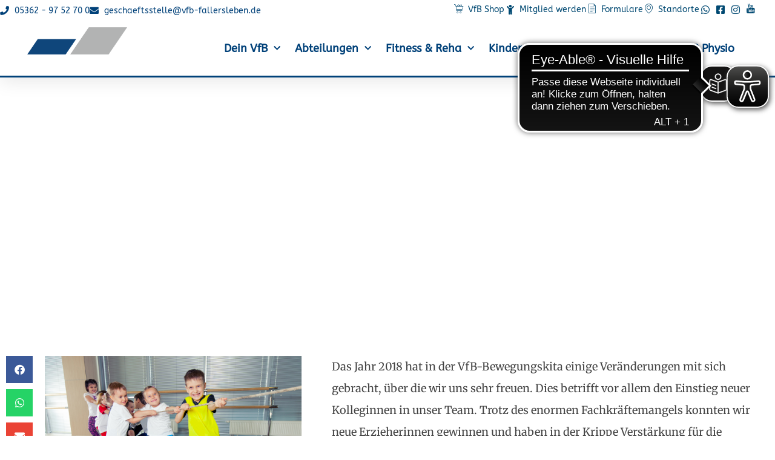

--- FILE ---
content_type: text/css
request_url: https://www.vfb-fallersleben.de/wp-content/plugins/easy-pricing-tables/assets/blocks/legacy/block.css?ver=4.1.1
body_size: 10
content:

.dh-ptp-gutenblock-select {
	padding-right: 2px;
	padding-left: 7px;
	margin-top: 8px;
	border-top: 1px solid #e2e4e7;
	border-bottom: 1px solid #e2e4e7;
	background-color: #fff;
	width: max-content;
}

.dh-ptp-gutenblock-select .components-select-control__input{
	padding: 0 24px 0 8px;
}

.dh-ptp-gutenblock-select .components-base-control__field {
	margin-bottom: 0;
	margin-top: 3px;
	margin-left: 4px;
}

a.dh-ptp-gutenblock-link {
	font-family:sans-serif;
	background-color: white;
	border-top: 1px solid #e2e4e7;
	border-bottom: 1px solid #e2e4e7;
	margin-bottom: 0;
	padding-top: 22px !important;
	padding-left: 4px;
}


.dh-ptp-gutenblock-required label {
	font-weight: bold;
}

.dh_ptp_switch {
	pointer-events: none;
}

--- FILE ---
content_type: text/css
request_url: https://www.vfb-fallersleben.de/wp-content/uploads/elementor/css/post-73561.css?ver=1764918590
body_size: 431
content:
.elementor-kit-73561{--e-global-color-primary:#003267;--e-global-color-secondary:#272727;--e-global-color-text:#272727;--e-global-color-accent:#0467C4;--e-global-color-93be068:#004179;--e-global-color-a1cc55d:#98003C;--e-global-color-6c9cf67:#D9D9D9;--e-global-color-2b580d85:#FFF;--e-global-color-3dd5096a:#54595F;--e-global-color-f4448e3:#B6B6B6;--e-global-color-f63c0a4:#E50000;--e-global-typography-primary-font-family:"ABeeZee";--e-global-typography-primary-font-weight:600;--e-global-typography-secondary-font-family:"ABeeZee";--e-global-typography-secondary-font-weight:400;--e-global-typography-text-font-family:"ABeeZee";--e-global-typography-text-font-weight:400;--e-global-typography-accent-font-family:"ABeeZee";--e-global-typography-accent-font-weight:500;font-size:18px;line-height:35px;}.elementor-kit-73561 button,.elementor-kit-73561 input[type="button"],.elementor-kit-73561 input[type="submit"],.elementor-kit-73561 .elementor-button{background-color:var( --e-global-color-93be068 );text-transform:uppercase;color:#FFFFFF;border-style:solid;border-width:1px 1px 1px 1px;border-color:#0467C400;border-radius:0px 0px 0px 0px;}.elementor-kit-73561 button:hover,.elementor-kit-73561 button:focus,.elementor-kit-73561 input[type="button"]:hover,.elementor-kit-73561 input[type="button"]:focus,.elementor-kit-73561 input[type="submit"]:hover,.elementor-kit-73561 input[type="submit"]:focus,.elementor-kit-73561 .elementor-button:hover,.elementor-kit-73561 .elementor-button:focus{background-color:#003267;color:#FFFFFF;border-style:solid;border-width:1px 1px 1px 1px;border-color:#00326700;border-radius:0px 0px 0px 0px;}.elementor-kit-73561 e-page-transition{background-color:#FFBC7D;}.elementor-kit-73561 h1{font-size:50px;text-transform:uppercase;}.elementor-kit-73561 h2{color:#003267;font-size:45px;}.elementor-kit-73561 h3{font-size:27px;}.elementor-kit-73561 input:not([type="button"]):not([type="submit"]),.elementor-kit-73561 textarea,.elementor-kit-73561 .elementor-field-textual{border-radius:0px 0px 0px 0px;}.elementor-section.elementor-section-boxed > .elementor-container{max-width:1280px;}.e-con{--container-max-width:1280px;}{}h1.entry-title{display:var(--page-title-display);}.site-header{padding-inline-end:0px;padding-inline-start:0px;}@media(max-width:1024px){.elementor-section.elementor-section-boxed > .elementor-container{max-width:1024px;}.e-con{--container-max-width:1024px;}}@media(max-width:767px){.elementor-kit-73561{font-size:16px;}.elementor-kit-73561 h1{font-size:25px;}.elementor-kit-73561 h2{font-size:35px;}.elementor-kit-73561 h3{font-size:22px;line-height:26px;}.elementor-section.elementor-section-boxed > .elementor-container{max-width:767px;}.e-con{--container-max-width:767px;}}

--- FILE ---
content_type: text/css
request_url: https://www.vfb-fallersleben.de/wp-content/uploads/elementor/css/post-73527.css?ver=1764918591
body_size: 1709
content:
.elementor-73527 .elementor-element.elementor-element-3f5f85e{--display:flex;--flex-direction:row;--container-widget-width:initial;--container-widget-height:100%;--container-widget-flex-grow:1;--container-widget-align-self:stretch;--flex-wrap-mobile:wrap;--gap:0px 0px;--row-gap:0px;--column-gap:0px;--padding-top:0px;--padding-bottom:0px;--padding-left:0px;--padding-right:0px;}.elementor-73527 .elementor-element.elementor-element-3f5f85e:not(.elementor-motion-effects-element-type-background), .elementor-73527 .elementor-element.elementor-element-3f5f85e > .elementor-motion-effects-container > .elementor-motion-effects-layer{background-color:var( --e-global-color-secondary );}.elementor-73527 .elementor-element.elementor-element-b202257{--display:flex;--flex-direction:column;--container-widget-width:100%;--container-widget-height:initial;--container-widget-flex-grow:0;--container-widget-align-self:initial;--flex-wrap-mobile:wrap;}.elementor-73527 .elementor-element.elementor-element-b202257.e-con{--flex-grow:0;--flex-shrink:0;}.elementor-widget-heading .elementor-heading-title{font-family:var( --e-global-typography-primary-font-family ), Sans-serif;font-weight:var( --e-global-typography-primary-font-weight );color:var( --e-global-color-primary );}.elementor-73527 .elementor-element.elementor-element-f5b8d35 > .elementor-widget-container{padding:60px 0px 60px 0px;}.elementor-73527 .elementor-element.elementor-element-f5b8d35{text-align:left;}.elementor-73527 .elementor-element.elementor-element-f5b8d35 .elementor-heading-title{color:var( --e-global-color-2b580d85 );}.elementor-73527 .elementor-element.elementor-element-7877ea7{--display:flex;--flex-direction:column;--container-widget-width:100%;--container-widget-height:initial;--container-widget-flex-grow:0;--container-widget-align-self:initial;--flex-wrap-mobile:wrap;}.elementor-widget-image .widget-image-caption{color:var( --e-global-color-text );font-family:var( --e-global-typography-text-font-family ), Sans-serif;font-weight:var( --e-global-typography-text-font-weight );}.elementor-73527 .elementor-element.elementor-element-8b3b9d2{text-align:center;}.elementor-73527 .elementor-element.elementor-element-284563ec:not(.elementor-motion-effects-element-type-background), .elementor-73527 .elementor-element.elementor-element-284563ec > .elementor-motion-effects-container > .elementor-motion-effects-layer{background-color:#272727;}.elementor-73527 .elementor-element.elementor-element-284563ec > .elementor-container{max-width:1280px;}.elementor-73527 .elementor-element.elementor-element-284563ec{transition:background 0.3s, border 0.3s, border-radius 0.3s, box-shadow 0.3s;padding:20px 0px 0px 0px;overflow:visible;}.elementor-73527 .elementor-element.elementor-element-284563ec > .elementor-background-overlay{transition:background 0.3s, border-radius 0.3s, opacity 0.3s;}.elementor-bc-flex-widget .elementor-73527 .elementor-element.elementor-element-3aef1b45.elementor-column .elementor-widget-wrap{align-items:flex-start;}.elementor-73527 .elementor-element.elementor-element-3aef1b45.elementor-column.elementor-element[data-element_type="column"] > .elementor-widget-wrap.elementor-element-populated{align-content:flex-start;align-items:flex-start;}.elementor-73527 .elementor-element.elementor-element-d2f19b4{text-align:left;}.elementor-73527 .elementor-element.elementor-element-d2f19b4 .elementor-heading-title{font-size:18px;font-weight:900;text-transform:uppercase;line-height:24px;color:#ffffff;}.elementor-widget-text-editor{font-family:var( --e-global-typography-text-font-family ), Sans-serif;font-weight:var( --e-global-typography-text-font-weight );color:var( --e-global-color-text );}.elementor-widget-text-editor.elementor-drop-cap-view-stacked .elementor-drop-cap{background-color:var( --e-global-color-primary );}.elementor-widget-text-editor.elementor-drop-cap-view-framed .elementor-drop-cap, .elementor-widget-text-editor.elementor-drop-cap-view-default .elementor-drop-cap{color:var( --e-global-color-primary );border-color:var( --e-global-color-primary );}.elementor-73527 .elementor-element.elementor-element-17af588{font-size:16px;font-weight:100;line-height:27px;color:#FFFFFF;}.elementor-73527 .elementor-element.elementor-element-616aed0{text-align:left;}.elementor-73527 .elementor-element.elementor-element-616aed0 .elementor-heading-title{font-size:18px;font-weight:900;text-transform:uppercase;line-height:24px;color:#ffffff;}.elementor-73527 .elementor-element.elementor-element-ec0c6b7{--spacer-size:1px;}.elementor-widget-button .elementor-button{background-color:var( --e-global-color-accent );font-family:var( --e-global-typography-accent-font-family ), Sans-serif;font-weight:var( --e-global-typography-accent-font-weight );}.elementor-73527 .elementor-element.elementor-element-f514b4e .elementor-button{background-color:var( --e-global-color-93be068 );font-family:"ABeeZee", Sans-serif;font-weight:500;text-transform:uppercase;fill:#FFFFFF;color:#FFFFFF;border-radius:0px 0px 0px 0px;}.elementor-73527 .elementor-element.elementor-element-f514b4e .elementor-button:hover, .elementor-73527 .elementor-element.elementor-element-f514b4e .elementor-button:focus{background-color:#FFFFFF;color:var( --e-global-color-93be068 );}.elementor-73527 .elementor-element.elementor-element-f514b4e .elementor-button:hover svg, .elementor-73527 .elementor-element.elementor-element-f514b4e .elementor-button:focus svg{fill:var( --e-global-color-93be068 );}.elementor-widget-icon-list .elementor-icon-list-item:not(:last-child):after{border-color:var( --e-global-color-text );}.elementor-widget-icon-list .elementor-icon-list-icon i{color:var( --e-global-color-primary );}.elementor-widget-icon-list .elementor-icon-list-icon svg{fill:var( --e-global-color-primary );}.elementor-widget-icon-list .elementor-icon-list-item > .elementor-icon-list-text, .elementor-widget-icon-list .elementor-icon-list-item > a{font-family:var( --e-global-typography-text-font-family ), Sans-serif;font-weight:var( --e-global-typography-text-font-weight );}.elementor-widget-icon-list .elementor-icon-list-text{color:var( --e-global-color-secondary );}.elementor-73527 .elementor-element.elementor-element-27ed8df .elementor-icon-list-items:not(.elementor-inline-items) .elementor-icon-list-item:not(:last-child){padding-block-end:calc(10px/2);}.elementor-73527 .elementor-element.elementor-element-27ed8df .elementor-icon-list-items:not(.elementor-inline-items) .elementor-icon-list-item:not(:first-child){margin-block-start:calc(10px/2);}.elementor-73527 .elementor-element.elementor-element-27ed8df .elementor-icon-list-items.elementor-inline-items .elementor-icon-list-item{margin-inline:calc(10px/2);}.elementor-73527 .elementor-element.elementor-element-27ed8df .elementor-icon-list-items.elementor-inline-items{margin-inline:calc(-10px/2);}.elementor-73527 .elementor-element.elementor-element-27ed8df .elementor-icon-list-items.elementor-inline-items .elementor-icon-list-item:after{inset-inline-end:calc(-10px/2);}.elementor-73527 .elementor-element.elementor-element-27ed8df .elementor-icon-list-icon i{color:#ffffff;transition:color 0.3s;}.elementor-73527 .elementor-element.elementor-element-27ed8df .elementor-icon-list-icon svg{fill:#ffffff;transition:fill 0.3s;}.elementor-73527 .elementor-element.elementor-element-27ed8df .elementor-icon-list-item:hover .elementor-icon-list-icon i{color:#0467C4;}.elementor-73527 .elementor-element.elementor-element-27ed8df .elementor-icon-list-item:hover .elementor-icon-list-icon svg{fill:#0467C4;}.elementor-73527 .elementor-element.elementor-element-27ed8df{--e-icon-list-icon-size:23px;--e-icon-list-icon-align:center;--e-icon-list-icon-margin:0 calc(var(--e-icon-list-icon-size, 1em) * 0.125);--icon-vertical-offset:0px;}.elementor-73527 .elementor-element.elementor-element-27ed8df .elementor-icon-list-text{color:var( --e-global-color-primary );transition:color 0.3s;}.elementor-73527 .elementor-element.elementor-element-27ed8df .elementor-icon-list-item:hover .elementor-icon-list-text{color:var( --e-global-color-primary );}.elementor-bc-flex-widget .elementor-73527 .elementor-element.elementor-element-1e8b378.elementor-column .elementor-widget-wrap{align-items:flex-start;}.elementor-73527 .elementor-element.elementor-element-1e8b378.elementor-column.elementor-element[data-element_type="column"] > .elementor-widget-wrap.elementor-element-populated{align-content:flex-start;align-items:flex-start;}.elementor-73527 .elementor-element.elementor-element-4810c9ac{text-align:left;}.elementor-73527 .elementor-element.elementor-element-4810c9ac .elementor-heading-title{font-size:18px;font-weight:900;text-transform:uppercase;line-height:24px;color:#ffffff;}.elementor-73527 .elementor-element.elementor-element-4e43af7{font-size:16px;font-weight:100;line-height:27px;color:#FFFFFF;}.elementor-73527 .elementor-element.elementor-element-5b644f1{text-align:left;}.elementor-73527 .elementor-element.elementor-element-5b644f1 .elementor-heading-title{font-size:18px;font-weight:900;text-transform:uppercase;line-height:24px;color:#ffffff;}.elementor-73527 .elementor-element.elementor-element-4f793f8{font-size:16px;font-weight:100;line-height:27px;color:#FFFFFF;}.elementor-bc-flex-widget .elementor-73527 .elementor-element.elementor-element-7a0068b.elementor-column .elementor-widget-wrap{align-items:flex-start;}.elementor-73527 .elementor-element.elementor-element-7a0068b.elementor-column.elementor-element[data-element_type="column"] > .elementor-widget-wrap.elementor-element-populated{align-content:flex-start;align-items:flex-start;}.elementor-73527 .elementor-element.elementor-element-e18e467{text-align:left;}.elementor-73527 .elementor-element.elementor-element-e18e467 .elementor-heading-title{font-size:18px;font-weight:900;text-transform:uppercase;line-height:24px;color:#ffffff;}.elementor-73527 .elementor-element.elementor-element-480b63c{font-size:16px;font-weight:100;line-height:27px;color:#FFFFFF;}.elementor-73527 .elementor-element.elementor-element-ec20715{text-align:left;}.elementor-73527 .elementor-element.elementor-element-ec20715 .elementor-heading-title{font-size:18px;font-weight:900;text-transform:uppercase;line-height:24px;color:#ffffff;}.elementor-73527 .elementor-element.elementor-element-795882c{font-size:16px;font-weight:100;line-height:27px;color:#FFFFFF;}.elementor-bc-flex-widget .elementor-73527 .elementor-element.elementor-element-3f2d2f9.elementor-column .elementor-widget-wrap{align-items:flex-start;}.elementor-73527 .elementor-element.elementor-element-3f2d2f9.elementor-column.elementor-element[data-element_type="column"] > .elementor-widget-wrap.elementor-element-populated{align-content:flex-start;align-items:flex-start;}.elementor-73527 .elementor-element.elementor-element-3f2d2f9 > .elementor-element-populated{margin:0px 0px 0px 0px;--e-column-margin-right:0px;--e-column-margin-left:0px;}.elementor-73527 .elementor-element.elementor-element-aa7e574{text-align:left;}.elementor-73527 .elementor-element.elementor-element-aa7e574 .elementor-heading-title{font-size:18px;font-weight:900;text-transform:uppercase;line-height:24px;color:#ffffff;}.elementor-73527 .elementor-element.elementor-element-20e2390{font-size:16px;font-weight:100;line-height:27px;color:#FFFFFF;}.elementor-73527 .elementor-element.elementor-element-131196e{text-align:left;}.elementor-73527 .elementor-element.elementor-element-131196e .elementor-heading-title{font-size:18px;font-weight:900;text-transform:uppercase;line-height:24px;color:#ffffff;}.elementor-73527 .elementor-element.elementor-element-7d1b03a{font-size:16px;font-weight:100;line-height:27px;color:#FFFFFF;}.elementor-73527 .elementor-element.elementor-element-c90798b{--spacer-size:10px;}.elementor-73527 .elementor-element.elementor-element-44604047 > .elementor-container > .elementor-column > .elementor-widget-wrap{align-content:center;align-items:center;}.elementor-73527 .elementor-element.elementor-element-44604047:not(.elementor-motion-effects-element-type-background), .elementor-73527 .elementor-element.elementor-element-44604047 > .elementor-motion-effects-container > .elementor-motion-effects-layer{background-color:var( --e-global-color-secondary );}.elementor-73527 .elementor-element.elementor-element-44604047 > .elementor-container{min-height:50px;}.elementor-73527 .elementor-element.elementor-element-44604047{border-style:solid;border-width:1px 0px 0px 0px;border-color:rgba(255,255,255,0.19);transition:background 0.3s, border 0.3s, border-radius 0.3s, box-shadow 0.3s;padding:0px 50px 0px 50px;overflow:visible;}.elementor-73527 .elementor-element.elementor-element-44604047 > .elementor-background-overlay{transition:background 0.3s, border-radius 0.3s, opacity 0.3s;}.elementor-bc-flex-widget .elementor-73527 .elementor-element.elementor-element-573ef5ba.elementor-column .elementor-widget-wrap{align-items:center;}.elementor-73527 .elementor-element.elementor-element-573ef5ba.elementor-column.elementor-element[data-element_type="column"] > .elementor-widget-wrap.elementor-element-populated{align-content:center;align-items:center;}.elementor-73527 .elementor-element.elementor-element-42ea975 .elementor-icon-list-icon i{color:var( --e-global-color-2b580d85 );transition:color 0.3s;}.elementor-73527 .elementor-element.elementor-element-42ea975 .elementor-icon-list-icon svg{fill:var( --e-global-color-2b580d85 );transition:fill 0.3s;}.elementor-73527 .elementor-element.elementor-element-42ea975{--e-icon-list-icon-size:14px;--icon-vertical-offset:0px;}.elementor-73527 .elementor-element.elementor-element-42ea975 .elementor-icon-list-item > .elementor-icon-list-text, .elementor-73527 .elementor-element.elementor-element-42ea975 .elementor-icon-list-item > a{font-size:14px;font-weight:400;}.elementor-73527 .elementor-element.elementor-element-42ea975 .elementor-icon-list-text{color:var( --e-global-color-2b580d85 );transition:color 0.3s;}.elementor-bc-flex-widget .elementor-73527 .elementor-element.elementor-element-78b02d29.elementor-column .elementor-widget-wrap{align-items:center;}.elementor-73527 .elementor-element.elementor-element-78b02d29.elementor-column.elementor-element[data-element_type="column"] > .elementor-widget-wrap.elementor-element-populated{align-content:center;align-items:center;}.elementor-73527 .elementor-element.elementor-element-c764360 .elementor-icon-list-icon i{color:var( --e-global-color-2b580d85 );transition:color 0.3s;}.elementor-73527 .elementor-element.elementor-element-c764360 .elementor-icon-list-icon svg{fill:var( --e-global-color-2b580d85 );transition:fill 0.3s;}.elementor-73527 .elementor-element.elementor-element-c764360{--e-icon-list-icon-size:14px;--icon-vertical-offset:0px;}.elementor-73527 .elementor-element.elementor-element-c764360 .elementor-icon-list-item > .elementor-icon-list-text, .elementor-73527 .elementor-element.elementor-element-c764360 .elementor-icon-list-item > a{font-size:14px;font-weight:400;}.elementor-73527 .elementor-element.elementor-element-c764360 .elementor-icon-list-text{color:var( --e-global-color-2b580d85 );transition:color 0.3s;}.elementor-theme-builder-content-area{height:400px;}.elementor-location-header:before, .elementor-location-footer:before{content:"";display:table;clear:both;}@media(max-width:1024px){.elementor-73527 .elementor-element.elementor-element-284563ec{padding:50px 20px 50px 20px;}.elementor-73527 .elementor-element.elementor-element-3f2d2f9 > .elementor-element-populated{margin:0px 0px 0px 0px;--e-column-margin-right:0px;--e-column-margin-left:0px;}.elementor-73527 .elementor-element.elementor-element-44604047{padding:10px 20px 10px 20px;}}@media(max-width:767px){.elementor-73527 .elementor-element.elementor-element-284563ec{padding:35px 20px 35px 20px;}.elementor-73527 .elementor-element.elementor-element-3aef1b45{width:100%;}.elementor-73527 .elementor-element.elementor-element-3aef1b45 > .elementor-element-populated{padding:0px 0px 20px 0px;}.elementor-73527 .elementor-element.elementor-element-d2f19b4{text-align:left;}.elementor-73527 .elementor-element.elementor-element-616aed0{text-align:left;}.elementor-73527 .elementor-element.elementor-element-1e8b378{width:100%;}.elementor-73527 .elementor-element.elementor-element-1e8b378 > .elementor-element-populated{padding:0px 0px 0px 0px;}.elementor-73527 .elementor-element.elementor-element-4810c9ac{text-align:left;}.elementor-73527 .elementor-element.elementor-element-5b644f1{text-align:left;}.elementor-73527 .elementor-element.elementor-element-7a0068b{width:100%;}.elementor-73527 .elementor-element.elementor-element-7a0068b > .elementor-element-populated{padding:0px 0px 20px 0px;}.elementor-73527 .elementor-element.elementor-element-e18e467{text-align:left;}.elementor-73527 .elementor-element.elementor-element-ec20715{text-align:left;}.elementor-73527 .elementor-element.elementor-element-3f2d2f9{width:100%;}.elementor-73527 .elementor-element.elementor-element-3f2d2f9 > .elementor-element-populated{padding:0px 0px 50px 0px;}.elementor-73527 .elementor-element.elementor-element-aa7e574{text-align:left;}.elementor-73527 .elementor-element.elementor-element-131196e{text-align:left;}.elementor-73527 .elementor-element.elementor-element-573ef5ba{width:100%;}.elementor-bc-flex-widget .elementor-73527 .elementor-element.elementor-element-573ef5ba.elementor-column .elementor-widget-wrap{align-items:center;}.elementor-73527 .elementor-element.elementor-element-573ef5ba.elementor-column.elementor-element[data-element_type="column"] > .elementor-widget-wrap.elementor-element-populated{align-content:center;align-items:center;}.elementor-73527 .elementor-element.elementor-element-573ef5ba > .elementor-element-populated{margin:0px 0px 0px 0px;--e-column-margin-right:0px;--e-column-margin-left:0px;padding:0px 0px 0px 0px;}.elementor-73527 .elementor-element.elementor-element-78b02d29{width:100%;}.elementor-bc-flex-widget .elementor-73527 .elementor-element.elementor-element-78b02d29.elementor-column .elementor-widget-wrap{align-items:center;}.elementor-73527 .elementor-element.elementor-element-78b02d29.elementor-column.elementor-element[data-element_type="column"] > .elementor-widget-wrap.elementor-element-populated{align-content:center;align-items:center;}}@media(min-width:768px){.elementor-73527 .elementor-element.elementor-element-b202257{--width:77.343%;}.elementor-73527 .elementor-element.elementor-element-7877ea7{--width:50%;}.elementor-73527 .elementor-element.elementor-element-3aef1b45{width:23.463%;}.elementor-73527 .elementor-element.elementor-element-1e8b378{width:24.425%;}.elementor-73527 .elementor-element.elementor-element-7a0068b{width:24.813%;}.elementor-73527 .elementor-element.elementor-element-3f2d2f9{width:27.299%;}}@media(max-width:1024px) and (min-width:768px){.elementor-73527 .elementor-element.elementor-element-3aef1b45{width:50%;}.elementor-73527 .elementor-element.elementor-element-1e8b378{width:50%;}.elementor-73527 .elementor-element.elementor-element-7a0068b{width:50%;}.elementor-73527 .elementor-element.elementor-element-3f2d2f9{width:50%;}}

--- FILE ---
content_type: text/css
request_url: https://www.vfb-fallersleben.de/wp-content/uploads/elementor/css/post-98630.css?ver=1764918673
body_size: 956
content:
.elementor-98630 .elementor-element.elementor-element-6d2b26fd > .elementor-background-overlay{background-color:transparent;background-image:radial-gradient(at center center, var( --e-global-color-93be068 ) 0%, #272727F5 100%);opacity:0.95;transition:background 0.3s, border-radius 0.3s, opacity 0.3s;}.elementor-98630 .elementor-element.elementor-element-6d2b26fd > .elementor-container{min-height:400px;}.elementor-98630 .elementor-element.elementor-element-6d2b26fd{transition:background 0.3s, border 0.3s, border-radius 0.3s, box-shadow 0.3s;overflow:visible;}.elementor-widget-theme-post-title .elementor-heading-title{font-family:var( --e-global-typography-primary-font-family ), Sans-serif;font-weight:var( --e-global-typography-primary-font-weight );color:var( --e-global-color-primary );}.elementor-98630 .elementor-element.elementor-element-121cf5e8{text-align:center;}.elementor-98630 .elementor-element.elementor-element-121cf5e8 .elementor-heading-title{font-size:43px;font-weight:600;text-transform:none;letter-spacing:-0.3px;color:#ffffff;}.elementor-98630 .elementor-element.elementor-element-d1428ec{overflow:visible;}.elementor-98630 .elementor-element.elementor-element-6a7b4ef{--spacer-size:10px;}.elementor-98630 .elementor-element.elementor-element-438fde6 > .elementor-background-overlay{opacity:0.5;transition:background 0.3s, border-radius 0.3s, opacity 0.3s;}.elementor-98630 .elementor-element.elementor-element-438fde6{transition:background 0.3s, border 0.3s, border-radius 0.3s, box-shadow 0.3s;overflow:visible;}.elementor-98630 .elementor-element.elementor-element-0029b60{--grid-side-margin:10px;--grid-column-gap:10px;--grid-row-gap:10px;--grid-bottom-margin:10px;}.elementor-98630 .elementor-element.elementor-element-6226e3d > .elementor-element-populated{transition:background 0.3s, border 0.3s, border-radius 0.3s, box-shadow 0.3s;}.elementor-98630 .elementor-element.elementor-element-6226e3d > .elementor-element-populated > .elementor-background-overlay{transition:background 0.3s, border-radius 0.3s, opacity 0.3s;}.elementor-widget-theme-post-featured-image .widget-image-caption{color:var( --e-global-color-text );font-family:var( --e-global-typography-text-font-family ), Sans-serif;font-weight:var( --e-global-typography-text-font-weight );}.elementor-98630 .elementor-element.elementor-element-74bc6a66 > .elementor-element-populated{margin:0px 0px 0px 30px;--e-column-margin-right:0px;--e-column-margin-left:30px;}.elementor-widget-theme-post-content{color:var( --e-global-color-text );font-family:var( --e-global-typography-text-font-family ), Sans-serif;font-weight:var( --e-global-typography-text-font-weight );}.elementor-98630 .elementor-element.elementor-element-1810ad93{color:#444444;font-family:"Merriweather", Sans-serif;line-height:2em;}.elementor-98630 .elementor-element.elementor-element-62f9d11 > .elementor-container{min-height:0px;}.elementor-98630 .elementor-element.elementor-element-62f9d11{transition:background 0.3s, border 0.3s, border-radius 0.3s, box-shadow 0.3s;overflow:visible;}.elementor-98630 .elementor-element.elementor-element-62f9d11 > .elementor-background-overlay{transition:background 0.3s, border-radius 0.3s, opacity 0.3s;}.elementor-widget-call-to-action .elementor-cta__title{font-family:var( --e-global-typography-primary-font-family ), Sans-serif;font-weight:var( --e-global-typography-primary-font-weight );}.elementor-widget-call-to-action .elementor-cta__description{font-family:var( --e-global-typography-text-font-family ), Sans-serif;font-weight:var( --e-global-typography-text-font-weight );}.elementor-widget-call-to-action .elementor-cta__button{font-family:var( --e-global-typography-accent-font-family ), Sans-serif;font-weight:var( --e-global-typography-accent-font-weight );}.elementor-widget-call-to-action .elementor-ribbon-inner{background-color:var( --e-global-color-accent );font-family:var( --e-global-typography-accent-font-family ), Sans-serif;font-weight:var( --e-global-typography-accent-font-weight );}.elementor-98630 .elementor-element.elementor-element-7ac62cd .elementor-cta .elementor-cta__bg, .elementor-98630 .elementor-element.elementor-element-7ac62cd .elementor-cta .elementor-cta__bg-overlay{transition-duration:1500ms;}.elementor-98630 .elementor-element.elementor-element-7ac62cd .elementor-cta__content{min-height:100px;text-align:center;padding:12px 12px 12px 12px;}.elementor-98630 .elementor-element.elementor-element-7ac62cd .elementor-cta__title{color:var( --e-global-color-2b580d85 );}.elementor-98630 .elementor-element.elementor-element-7ac62cd .elementor-cta__button{color:var( --e-global-color-93be068 );border-color:var( --e-global-color-2b580d85 );background-color:var( --e-global-color-2b580d85 );border-width:0px;}.elementor-98630 .elementor-element.elementor-element-7ac62cd .elementor-cta__bg{filter:brightness( 100% ) contrast( 60% ) saturate( 110% ) blur( 0px ) hue-rotate( 0deg );}.elementor-98630 .elementor-element.elementor-element-3a0b926 .elementor-cta .elementor-cta__bg, .elementor-98630 .elementor-element.elementor-element-3a0b926 .elementor-cta .elementor-cta__bg-overlay{transition-duration:1500ms;}.elementor-98630 .elementor-element.elementor-element-3a0b926 .elementor-cta__content{min-height:100px;text-align:center;padding:12px 12px 12px 12px;}.elementor-98630 .elementor-element.elementor-element-3a0b926 .elementor-cta__title{color:var( --e-global-color-2b580d85 );}.elementor-98630 .elementor-element.elementor-element-3a0b926 .elementor-cta__button{color:var( --e-global-color-93be068 );border-color:var( --e-global-color-2b580d85 );background-color:var( --e-global-color-2b580d85 );border-width:0px;}.elementor-98630 .elementor-element.elementor-element-3a0b926 .elementor-cta__bg{filter:brightness( 100% ) contrast( 60% ) saturate( 110% ) blur( 0px ) hue-rotate( 0deg );}.elementor-98630 .elementor-element.elementor-element-72c5cd3 .elementor-cta .elementor-cta__bg, .elementor-98630 .elementor-element.elementor-element-72c5cd3 .elementor-cta .elementor-cta__bg-overlay{transition-duration:1500ms;}.elementor-98630 .elementor-element.elementor-element-72c5cd3 .elementor-cta__content{min-height:100px;text-align:center;padding:12px 12px 12px 12px;}.elementor-98630 .elementor-element.elementor-element-72c5cd3 .elementor-cta__title{color:var( --e-global-color-2b580d85 );}.elementor-98630 .elementor-element.elementor-element-72c5cd3 .elementor-cta__button{color:var( --e-global-color-93be068 );border-color:var( --e-global-color-2b580d85 );background-color:var( --e-global-color-2b580d85 );border-width:0px;}.elementor-98630 .elementor-element.elementor-element-72c5cd3 .elementor-cta__bg{filter:brightness( 100% ) contrast( 60% ) saturate( 110% ) blur( 0px ) hue-rotate( 0deg );}.elementor-98630 .elementor-element.elementor-element-b222f53 > .elementor-container{max-width:800px;}.elementor-98630 .elementor-element.elementor-element-b222f53{margin-top:0px;margin-bottom:30px;overflow:visible;}.elementor-widget-post-navigation span.post-navigation__prev--label{color:var( --e-global-color-text );}.elementor-widget-post-navigation span.post-navigation__next--label{color:var( --e-global-color-text );}.elementor-widget-post-navigation span.post-navigation__prev--label, .elementor-widget-post-navigation span.post-navigation__next--label{font-family:var( --e-global-typography-secondary-font-family ), Sans-serif;font-weight:var( --e-global-typography-secondary-font-weight );}.elementor-widget-post-navigation span.post-navigation__prev--title, .elementor-widget-post-navigation span.post-navigation__next--title{color:var( --e-global-color-secondary );font-family:var( --e-global-typography-secondary-font-family ), Sans-serif;font-weight:var( --e-global-typography-secondary-font-weight );}.elementor-98630 .elementor-element.elementor-element-5c41fe6f span.post-navigation__prev--label, .elementor-98630 .elementor-element.elementor-element-5c41fe6f span.post-navigation__next--label{font-weight:400;}.elementor-98630 .elementor-element.elementor-element-5c41fe6f .post-navigation__arrow-wrapper{color:var( --e-global-color-93be068 );fill:var( --e-global-color-93be068 );}body.elementor-page-98630:not(.elementor-motion-effects-element-type-background), body.elementor-page-98630 > .elementor-motion-effects-container > .elementor-motion-effects-layer{background-color:#ffffff;}@media(min-width:768px){.elementor-98630 .elementor-element.elementor-element-c903c09{width:5%;}.elementor-98630 .elementor-element.elementor-element-6226e3d{width:34.69%;}.elementor-98630 .elementor-element.elementor-element-74bc6a66{width:59.974%;}}@media(max-width:1024px){ .elementor-98630 .elementor-element.elementor-element-0029b60{--grid-side-margin:10px;--grid-column-gap:10px;--grid-row-gap:10px;--grid-bottom-margin:10px;}}@media(max-width:767px){ .elementor-98630 .elementor-element.elementor-element-0029b60{--grid-side-margin:10px;--grid-column-gap:10px;--grid-row-gap:10px;--grid-bottom-margin:10px;}}

--- FILE ---
content_type: text/css
request_url: https://www.vfb-fallersleben.de/wp-content/uploads/elementor/css/post-80019.css?ver=1764918591
body_size: 670
content:
.elementor-80019 .elementor-element.elementor-element-5fcdb6b{overflow:visible;}.elementor-widget-nav-menu .elementor-nav-menu .elementor-item{font-family:var( --e-global-typography-primary-font-family ), Sans-serif;font-weight:var( --e-global-typography-primary-font-weight );}.elementor-widget-nav-menu .elementor-nav-menu--main .elementor-item{color:var( --e-global-color-text );fill:var( --e-global-color-text );}.elementor-widget-nav-menu .elementor-nav-menu--main .elementor-item:hover,
					.elementor-widget-nav-menu .elementor-nav-menu--main .elementor-item.elementor-item-active,
					.elementor-widget-nav-menu .elementor-nav-menu--main .elementor-item.highlighted,
					.elementor-widget-nav-menu .elementor-nav-menu--main .elementor-item:focus{color:var( --e-global-color-accent );fill:var( --e-global-color-accent );}.elementor-widget-nav-menu .elementor-nav-menu--main:not(.e--pointer-framed) .elementor-item:before,
					.elementor-widget-nav-menu .elementor-nav-menu--main:not(.e--pointer-framed) .elementor-item:after{background-color:var( --e-global-color-accent );}.elementor-widget-nav-menu .e--pointer-framed .elementor-item:before,
					.elementor-widget-nav-menu .e--pointer-framed .elementor-item:after{border-color:var( --e-global-color-accent );}.elementor-widget-nav-menu{--e-nav-menu-divider-color:var( --e-global-color-text );}.elementor-widget-nav-menu .elementor-nav-menu--dropdown .elementor-item, .elementor-widget-nav-menu .elementor-nav-menu--dropdown  .elementor-sub-item{font-family:var( --e-global-typography-accent-font-family ), Sans-serif;font-weight:var( --e-global-typography-accent-font-weight );}.elementor-80019 .elementor-element.elementor-element-a7dfaa0 .elementor-menu-toggle{margin-left:auto;}.elementor-80019 .elementor-element.elementor-element-a7dfaa0 .elementor-nav-menu--dropdown a{padding-top:0px;padding-bottom:0px;}.elementor-80019 .elementor-element.elementor-element-a7dfaa0 .elementor-nav-menu--main > .elementor-nav-menu > li > .elementor-nav-menu--dropdown, .elementor-80019 .elementor-element.elementor-element-a7dfaa0 .elementor-nav-menu__container.elementor-nav-menu--dropdown{margin-top:0px !important;}#elementor-popup-modal-80019 .dialog-widget-content{animation-duration:1.3s;background-color:#FFFFFFFA;}div.onepage_scroll_nav{display:block;}#elementor-popup-modal-80019 .dialog-message{width:100vw;height:auto;}#elementor-popup-modal-80019{justify-content:flex-start;align-items:flex-start;}#elementor-popup-modal-80019 .dialog-close-button{display:flex;top:4.5%;background-color:#FFFFFF;font-size:40px;}body:not(.rtl) #elementor-popup-modal-80019 .dialog-close-button{right:95%;}body.rtl #elementor-popup-modal-80019 .dialog-close-button{left:95%;}#elementor-popup-modal-80019 .dialog-close-button i{color:#B0D2F0;}#elementor-popup-modal-80019 .dialog-close-button svg{fill:#B0D2F0;}@media(max-width:1024px){#elementor-popup-modal-80019{align-items:center;}}@media(max-width:767px){#elementor-popup-modal-80019 .dialog-message{width:100vw;}#elementor-popup-modal-80019{justify-content:flex-start;align-items:flex-start;}body:not(.rtl) #elementor-popup-modal-80019 .dialog-close-button{right:10%;}body.rtl #elementor-popup-modal-80019 .dialog-close-button{left:10%;}#elementor-popup-modal-80019 .dialog-close-button{font-size:30px;}}/* Start custom CSS */#elementor-popup-modal-80019 .elementor-nav-menu--dropdown {
background:transparent;
}

#elementor-popup-modal-80019 .elementor-nav-menu--dropdown li li:hover > a::before {
    position: absolute;
    height:2px;
    margin-top:1px;
    background:#fff;
    width:15px !important;
    margin-left:-25px;
    z-index:999;
    content: " ";
}
#elementor-popup-modal-80019 .elementor-item:hover,
#elementor-popup-modal-80019 .elementor-sub-item:hover, 
#elementor-popup-modal-80019 .elementor-nav-menu--dropdown .elementor-item.highlighted,
#elementor-popup-modal-80019 .elementor-nav-menu--dropdown .elementor-item.elementor-item-active,
#elementor-popup-modal-80019 .elementor-sub-item.highlighted{
    background-color: transparent;
}
#elementor-popup-modal-80019 ul.elementor-nav-menu--dropdown a, ul.elementor-nav-menu--dropdown a:hover {
    border-left:0;
}
#elementor-popup-modal-80019 .elementor-nav-menu--dropdown li a {
    color:;
    font-size:20px;
    font-weight:400;
}
#elementor-popup-modal-80019 .elementor-nav-menu .sub-arrow i {
        background:;
    padding: 10px;
}
#elementor-popup-modal-80019 .elementor-nav-menu .highlighted .sub-arrow i {
  transform: rotate(180deg)
}
#elementor-popup-modal-80019 .elementor-nav-menu--dropdown ul > li {
    margin-bottom:10px
}
#elementor-popup-modal-80019 .elementor-nav-menu--dropdown ul > li li {
    margin-bottom:0px;
}
#elementor-popup-modal-80019 .elementor-nav-menu--dropdown ul > li > a {
    text-transform: uppercase;
}
#elementor-popup-modal-80019 .sub-menu li a {
    text-transform: inherit !important;
    font-weight:300;
    font-size:20px;
}/* End custom CSS */

--- FILE ---
content_type: application/javascript
request_url: https://www.vfb-fallersleben.de/wp-content/plugins/easy-pricing-tables/assets/blocks/editor/fca-ept-editor.min.js?ver=4.1.1
body_size: 1460
content:
function fca_ept_main_edit(props){return fcaEptEditorData.debug&&console.log(props),fca_ept_reusable_block_init(),window.setTimeout(function(){fca_ept_handle_image_heights_toggle(props)},50),!0===props.attributes.showLayoutPickerScreen?fca_ept_layout_picker_screen(props):el(wp.element.Fragment,{},fca_ept_toolbar_controls(props),fca_ept_icon_dropdown(props),fca_ept_sidebar_settings(props),fca_ept_tooltip_modal(props),fca_ept_button_modal(props),fca_ept_woo_modal(props),fca_ept_confirm_modal(props),eval("fca_ept_"+props.attributes.selectedLayout+"_block_edit")(props))}function fca_ept_layout_picker_screen(t){var e=wp.data.select("core/block-editor").getSelectedBlock();if(e&&"fatcatapps/easy-pricing-tables"!==e.name)return null;var a=el(wp.components.Button,{variant:"primary",onClick:function(){window.open("https://fatcatapps.com/easypricingtables/","_blank")}},"Learn more");return el(wp.element.Fragment,{},el(wp.components.Modal,{title:"Choose a template",isDismissible:!1,shouldCloseOnClickOutside:""!==t.attributes.selectedLayout,className:"fca-ept-modal",onRequestClose:function(){t.setAttributes({showLayoutPickerScreen:!1})}},el("div",{className:"fca-ept-layout-selection"},el("div",{className:"layout-container"},el("div",{className:"layout",onClick:function(){fca_ept_maybe_set_defaults(t),fca_ept_set_layout1_attributes(t)}},el("img",{width:600,height:401,src:fcaEptEditorData.directory+"/assets/blocks/screenshots/layout1.png"}),a),el("div",{className:"layout",onClick:function(){fca_ept_maybe_set_defaults(t),fca_ept_set_layout2_attributes(t)}},el("img",{width:600,height:410,src:fcaEptEditorData.directory+"/assets/blocks/screenshots/layout2.png"}),a),el("div",{className:"Free"===fcaEptEditorData.edition?"layout pro-only":"layout",onClick:function(){"Free"===fcaEptEditorData.edition?window.open("https://fatcatapps.com/easypricingtables/","_blank"):(fca_ept_maybe_set_defaults(t),fca_ept_set_layout3_attributes(t))}},el("img",{width:600,height:357,src:fcaEptEditorData.directory+"/assets/blocks/screenshots/layout3.png"}),a),el("div",{className:"Free"===fcaEptEditorData.edition?"layout pro-only":"layout",onClick:function(){"Free"===fcaEptEditorData.edition?window.open("https://fatcatapps.com/easypricingtables/","_blank"):(fca_ept_maybe_set_defaults(t),fca_ept_set_layout4_attributes(t))}},el("img",{width:600,height:257,src:fcaEptEditorData.directory+"/assets/blocks/screenshots/layout4.png"}),a),el("div",{className:"Free"===fcaEptEditorData.edition?"layout pro-only":"layout",onClick:function(){"Free"===fcaEptEditorData.edition?window.open("https://fatcatapps.com/easypricingtables/","_blank"):(fca_ept_maybe_set_defaults(t),fca_ept_set_layout5_attributes(t))}},el("img",{width:600,height:252,src:fcaEptEditorData.directory+"/assets/blocks/screenshots/layout5.png"}),a),el("div",{className:"Free"===fcaEptEditorData.edition?"layout pro-only":"layout",onClick:function(){"Free"===fcaEptEditorData.edition?window.open("https://fatcatapps.com/easypricingtables/","_blank"):(fca_ept_maybe_set_defaults(t),fca_ept_set_layout6_attributes(t))}},el("img",{width:600,height:311,src:fcaEptEditorData.directory+"/assets/blocks/screenshots/layout6.png"}),a),el("div",{className:"Free"===fcaEptEditorData.edition?"layout pro-only":"layout",onClick:function(){"Free"===fcaEptEditorData.edition?window.open("https://fatcatapps.com/easypricingtables/","_blank"):(fca_ept_maybe_set_defaults(t),fca_ept_set_layout7_attributes(t))}},el("img",{width:600,height:350,src:fcaEptEditorData.directory+"/assets/blocks/screenshots/layout7.png"}),a),el("div",{className:"Free"===fcaEptEditorData.edition?"layout pro-only":"layout",onClick:function(){"Free"===fcaEptEditorData.edition?window.open("https://fatcatapps.com/easypricingtables/","_blank"):(fca_ept_maybe_set_defaults(t),fca_ept_set_layout8_attributes(t))}},el("img",{width:600,height:304,src:fcaEptEditorData.directory+"/assets/blocks/screenshots/layout8.png"}),a),el("div",{className:"Free"===fcaEptEditorData.edition?"layout pro-only":"layout",onClick:function(){"Free"===fcaEptEditorData.edition?window.open("https://fatcatapps.com/easypricingtables/","_blank"):(fca_ept_maybe_set_defaults(t),fca_ept_set_layout9_attributes(t))}},el("img",{width:600,height:253,src:fcaEptEditorData.directory+"/assets/blocks/screenshots/layout9.png"}),a)))))}function fca_ept_main_attributes(){return{align:{type:"string"},selectedLayout:{type:"string",default:""},selectedCol:{type:"int",default:0},selectedSection:{type:"string",default:"features"},tableID:{type:"string",default:""},customCSS:{type:"string",default:""},columnSettings:{type:"string",default:""},comparisonText:{type:"string",default:"<li>Comparison 1</li><li>Comparison 2</li><li>Comparison 3</li><li>Comparison 4</li>"},selectedRange:{type:"string",default:""},showLayoutPickerScreen:{type:"boolean",default:!0},showIconDropdown:{type:"boolean",default:!1},showWooModal:{type:"boolean",default:!1},showURLModal:{type:"boolean",default:!1},showTooltipModal:{type:"boolean",default:!1},tooltipModalText:{type:"string",default:""},showImagesToggle:{type:"boolean",default:!1},matchHeightsToggle:{type:"boolean",default:!0},showPlanSubtextToggle:{type:"boolean"},showPriceSubtextToggle:{type:"boolean"},showButtonsToggle:{type:"boolean"},urlTargetToggle:{type:"boolean",default:!1},togglePeriodToggle:{type:"boolean",default:!1},togglePeriod:{type:"boolean",default:!1},togglePeriodText1:{type:"string",default:"Monthly"},togglePeriodText2:{type:"string",default:"Yearly"},layoutBGColor:{type:"string",default:"#f2f2f2"},layoutBGTint1:{type:"string",default:"rgb(245, 245, 245)"},layoutBGTint2:{type:"string",default:"#eeeeee"},layoutBGTint3:{type:"string",default:"#dddddd"},layoutBGTint4:{type:"string",default:"#7f8c8d"},layoutFontColor:{type:"string",default:"#333333"},layoutFontColor1:{type:"string",default:"#dddddd"},popularBorderColor:{type:"string",default:"rgb(220, 175, 15)"},planSvgColor:{type:"string",default:"rgba(15, 97, 216, 0.3)"},priceSubtextColor:{type:"string",default:"#0c1f28"},buttonColor:{type:"string",default:"#6236ff"},buttonFontColor:{type:"string",default:"#ffffff"},buttonBorderColor:{type:"string",default:"rgb(0,103,103)"},buttonBorderColorPop:{type:"string",default:"rgb(200,104,12)"},accentColor:{type:"string",default:"#6236ff"},fontFamily:{type:"string",default:"sans-serif"},popularFontSize:{type:"string",default:"75%"},planFontSize:{type:"string",default:"300%"},planSubtextFontSize:{type:"string",default:"100%"},priceFontSize:{type:"string",default:"400%"},pricePeriodFontSize:{type:"string",default:"100%"},priceBillingFontSize:{type:"string",default:"81.25%"},featuresFontSize:{type:"string",default:"125%"},buttonFontSize:{type:"string",default:"150%"},toggleFontSize:{type:"string",default:"112.5%"}}}function fca_ept_default_columnSettings(){return[{columnPopular:!1,popularText:"Most popular",planText1:"Starter",planText2:"Starter",planSvg:"&#xf155;",planImage:"",planSubText:"For getting started",priceText1:"$29",priceText2:"$290",pricePeriod1:"per month",pricePeriod2:"per year",priceBilling1:"billed monthly",priceBilling2:"billed annually",featuresText:"<li>Feature 1</li><li>Feature 2</li><li>Feature 3</li><li>Feature 4</li>",buttonText:"Add to Cart",buttonURL1:"https://www.fatcatapps.com",buttonURL2:"https://www.fatcatapps.com",wooProductID1:"",wooProductID2:"",useCustomWooTitle1:!1,useCustomWooTitle2:!1},{columnPopular:!0,popularText:"Most popular",planText1:"Pro",planText2:"Pro",planSvg:"&#xf09d;",planImage:"",planSubText:"Best for most users",priceText1:"$39",priceText2:"$390",pricePeriod1:"per month",pricePeriod2:"per year",priceBilling1:"billed monthly",priceBilling2:"billed annually",featuresText:"<li>Feature 1</li><li>Feature 2</li><li>Feature 3</li><li>Feature 4</li>",buttonText:"Add to Cart",buttonURL1:"https://www.fatcatapps.com",buttonURL2:"https://www.fatcatapps.com",wooProductID1:"",wooProductID2:"",useCustomWooTitle1:!1,useCustomWooTitle2:!1},{columnPopular:!1,popularText:"Most popular",planText1:"Elite",planText2:"Elite",planSvg:"&#xf219;",planImage:"",planSubText:"For enterprises",priceText1:"$49",priceText2:"$490",pricePeriod1:"per month",pricePeriod2:"per year",priceBilling1:"billed monthly",priceBilling2:"billed annually",featuresText:"<li>Feature 1</li><li>Feature 2</li><li>Feature 3</li><li>Feature 4</li>",buttonText:"Add to Cart",buttonURL1:"https://www.fatcatapps.com",buttonURL2:"https://www.fatcatapps.com",wooProductID1:"",wooProductID2:"",useCustomWooTitle1:!1,useCustomWooTitle2:!1}]}var wp=window.wp,el=wp.element.createElement,$=window.jQuery;wp.blocks.registerBlockType("fatcatapps/easy-pricing-tables",{title:"Easy Pricing Table",icon:"money-alt",category:"common",description:"",attributes:fca_ept_main_attributes(),supports:{align:fcaEptEditorData.theme_support.block_styles||fcaEptEditorData.theme_support.wide,html:!1,reusable:!1,removable:!1,customClassName:!1,inserter:!1},edit:fca_ept_main_edit,save:function(){return null}});

--- FILE ---
content_type: application/javascript
request_url: https://cdn.eye-able.com/configs/vfb-fallersleben.de.js
body_size: -159
content:
var eyeAble_pluginConfig = {"mainIconAlt":2,"license":{"vfb-fallersleben.de":"844d0d1afef184a7eplknjanh"}}